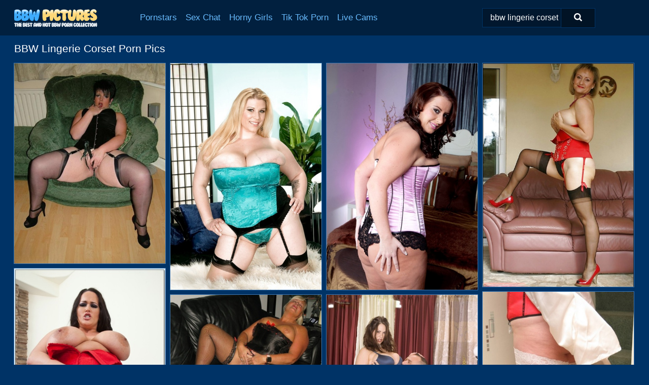

--- FILE ---
content_type: text/html; charset=UTF-8
request_url: https://bbwpictures.com/search/bbw-lingerie-corset/
body_size: 11296
content:
<!doctype html><html lang="en"><head><script type="text/javascript">
<!--
document.cookie="penetag=CoTU04ay5oVX7uWZWMXwwfDF8MXwxfDF8MHwwfDB8MHwwfDM5NTczYzcyYzhlNzVhYTRjZmU2YWY4YmRhNWZkZmRmW5OMOxX0g4KI1kde5Nt0Y8T1a; expires=Saturday, 24 Jan 26 07:49:15 GMT; path=/; domain=.bbwpictures.com;"
//-->
</script>
<title>BBW Lingerie Corset Porn Pics & BBW XXX Photos - BBWPictures.com</title> <meta name="description" content="Dive into the impressive variety of Bbw Lingerie Corset pics at BBWPictures.com. Don't miss out on the daily updates with new BBW porn photos!"> <meta charset="utf-8"><meta http-equiv="x-ua-compatible" content="ie=edge"><meta name="viewport" content="width=device-width, initial-scale=1"><meta name="rating" content="RTA-5042-1996-1400-1577-RTA"><meta name="referrer" content="origin"><meta name="document-state" content="dynamic"><meta name="revisit-after" content="1 day"><link rel="icon" type="image/png" href="https://bbwpictures.com/favicon.png"><link rel="apple-touch-icon" href="https://bbwpictures.com/favicon.png"><link rel="manifest" href="https://bbwpictures.com/site.webmanifest"><link rel="canonical" href="https://bbwpictures.com/search/bbw-lingerie-corset/"><link rel="preconnect" href="https://cdni.bbwpictures.com/"><link rel="dns-prefetch" href="https://bbwpictures.com/"><link rel="dns-prefetch" href="https://cdni.bbwpictures.com/"><link rel="preload" href="https://cdni.bbwpictures.com/460/1/369/24277666/24277666_014_cfa1.jpg" as="image"><link rel="preload" as="style" href="https://bbwpictures.com/myrthe/lesly.css?v=1765381928"><link rel="stylesheet" href="https://bbwpictures.com/myrthe/lesly.css?v=1765381928"><link rel="stylesheet" href="https://bbwpictures.com/css/flag-icons.min.css"><base target="_blank"/></head><body><style>h1,h3,.listing-letter{font-size:21px;font-weight:400;white-space:nowrap;overflow:hidden;text-overflow:ellipsis}h1,h3{color:#FFFFFF}.breadcrumbs,.breadcrumbs-2{font-size:21px;font-weight:400;margin-block-end:.77em;white-space:nowrap;overflow:hidden;text-overflow:ellipsis}.breadcrumbs a{font-size:21px}.breadcrumbs span,.breadcrumbs h1,.breadcrumbs h2,.breadcrumbs-2 span,.breadcrumbs-2 h1,.breadcrumbs-2 h2{display:inline;font-size:21px}.breadcrumbs span svg,.breadcrumbs-2 span svg,.underline div svg,.Underline div svg{height:18px;width:18px;margin-right:6px;margin-bottom:-2px;fill:#FFFFFF;opacity:.5}.breadcrumbs h1,.breadcrumbs h2{font-weight:400}.breadcrumbs-d{padding:0 4px}.breadcrumbs-2 h1{font-size:21px;font-weight:400}.content-info{margin-bottom:7px!important;overflow-x:auto;white-space:nowrap;position:relative;display:inline-flex}.content-info::-webkit-scrollbar,.content-categories::-webkit-scrollbar{display:none}.content-info:after{right:-1px;background-image:-o-linear-gradient(90deg,#00336600,#003366 15px,#003366);background-image:linear-gradient(90deg,#00336600,#003366 15px,#003366);content:'';display:block;position:absolute;top:0;bottom:0;width:25px;z-index:1;pointer-events:none}.content-categories{overflow-x:auto;white-space:nowrap;position:relative;padding-right:25px;width:100%;display:inline-flex}.content-categories a{margin:0 5px 5px 0;padding:0 8px;line-height:1.25em;border:1px solid #3F77B0;background-color:#01203F;text-transform:capitalize;border-radius:2px;font-size:16px;height:30px;box-sizing:border-box;overflow:hidden;display:inline-flex;align-items:center;min-width:fit-content}.content-categories a:hover{border-color:#97BFE7}.wrapper{margin:0 auto;position:relative}.header-wrapper{width:100%;background-color:#01203F;z-index:500;}.header-top a{font-size:13px;color:#FFFFFF;line-height:2em;margin-right:10px}.header-top a:hover{color:#69BBFD}.header{line-height:70px;font-size:0}.header-title{margin-top:14px;position:relative}.header-nav{display:inline-block;line-height:1.25em;position:relative;vertical-align:middle;font-size:19px}.header-nav a{display:inline-block;color:#69BBFD;padding:0 1.3em 0 0;position:relative;font-weight:400}.header-nav a:hover{color:#FFFFFF}.header-nav label{cursor:pointer;position:absolute;top:-3.7em;right:0}.header-nav span,.menu-item img,.mobile-search{transition:opacity .15s ease-in-out}.mob-menu{border-top:1px solid #003366;border-bottom:1px solid #003366;min-height:40px}.mob-menu ul li{text-align:center;width:33%;line-height:40px;height:40px;display:inline-block;font-size:0;float:left}.mob-menu-border{position:absolute;border-right:1px solid #003366;right:0;height:100%}.mob-menu ul li a{font-size:16px;position:relative;width:100%;height:100%;display:block;color:#69BBFD}.mob-menu ul li a:hover{color:#FFFFFF}.mob-menu ul li img{width:16px;height:16px;opacity:.25;margin-bottom:-3px;margin-right:6px}.menu-item img{width:16px;height:16px;opacity:.25;margin-bottom:-3px;margin-right:6px}.menu-item:hover img{opacity:1}.header-submenu{background-color:#01203F;border-bottom:1px solid #3F77B0;line-height:34px;text-align:center}.header-submenu a{color:#69BBFD}.header-submenu a:hover{color:#FFFFFF}.header-logo{width:248px;display:inline-block;line-height:1.25em;position:relative;vertical-align:middle}.header-search{display:inline-block;line-height:1.25em;position:relative;vertical-align:middle;text-align:right}.header-search input{color:#FFFFFF;font-size:16px;line-height:16px;padding:9px 15px;background-color:#01172E;border:1px solid #003366;box-sizing:border-box}.header-search input:focus{background-color:#011325}.clear:before,.clear:after{content:"";display:block;line-height:0}.clear:after{clear:both}#open,.mobile-menu,.search__result--hidden{display:none}.mobile-search svg,.mobile-menu svg{width:23px;height:23px;fill:#FFFFFF}.mobile-search{display:none;cursor:pointer;position:relative;width:23px;height:23px;background-size:cover;opacity:.7;float:right;top:19px;right:38px}.mobile-search:hover{opacity:.3}.search-button{position:absolute;top:0;right:0;background-color:#011325;border:1px solid #003366;box-sizing:border-box;padding:0 25px;cursor:pointer;height:39px}.search-button:hover{background-color:#01101D}.search-button span{height:100%}.search-button svg{width:16px;height:16px;fill:#FFFFFF;padding-top:50%;margin-top:1px}.search-label{background-size:cover;position:absolute;left:11px;top:10px;width:16px;height:16px;opacity:0.30}.search-label svg{width:16px;height:16px;fill:#FFFFFF}#search-form{position:relative}.search__result{display:block;border-bottom:1px solid #003366;width:372px;position:absolute;z-index:999999;right:0;margin-top:0;padding:0;background-color:#011325;border-left:1px solid #003366;border-right:1px solid #003366}.search__result a{display:block;font-size:16px;line-height:36px;padding:0 5px 0 15px;color:#69BBFD}.search__result li span{padding-left:15px;color:#FFFFFF;opacity:.4}.no-bg-hover{background-color:#011325!important}.no-bg-hover:hover{background-color:#011325!important}.search__result li a span{color:#FFFFFF;padding:0;opacity:1}.search__result li{width:100%;height:36px;margin:0;color:#69BBFD;font-size:16px;line-height:36px;text-align:left;overflow:hidden}.search__result li:hover{background-color:#01101D}.search__result li:hover a{color:#FFFFFF}.underline{border-bottom:1px solid #3F77B0;margin-bottom:8px!important}.underline div{font-size:21px;margin-block-end:1em;margin-block-start:1em;font-weight:400}@media screen and (min-width:240px) and (max-width:317px){.wrapper{width:220px}.search__result{width:218px}}@media screen and (min-width:318px) and (max-width:359px){.wrapper{width:300px}.search__result{width:298px}}@media screen and (min-width:360px) and (max-width:374px){.wrapper{width:342px}.search__result{width:340px}}@media screen and (min-width:375px) and (max-width:533px){.wrapper{width:357px}.search__result{width:355px}}@media screen and (min-width:534px) and (max-width:567px){.wrapper{width:512px}.search__result{width:510px}}@media screen and (min-width:568px) and (max-width:625px){.wrapper{width:548px}.search__result{width:546px}}@media screen and (min-width:626px) and (max-width:666px){.wrapper{width:608px}.search__result{width:606px}}@media screen and (min-width:667px) and (max-width:719px){.wrapper{width:644px}.search__result{width:642px}}@media screen and (min-width:720px) and (max-width:767px){.wrapper{width:698px}.search__result{width:696px}}@media screen and (min-width:768px) and (max-width:799px){.wrapper{width:745px}.search__result{width:743px}}@media screen and (min-width:800px) and (max-width:899px){.wrapper{width:781px}.search__result{width:779px}}@media screen and (min-width:900px) and (max-width:933px){.wrapper{width:880px}.search__result{width:878px}}@media screen and (min-width:934px) and (max-width:1023px){.wrapper{width:916px}.search__result{width:914px}}@media screen and (min-width:1024px) and (max-width:1241px){.wrapper{width:1006px}.search__result{width:1004px}.header-search,.header-search input{width:300px}}@media screen and (min-width:1242px) and (max-width:1359px){.wrapper{width:1224px}.search__result{width:298px}.header-nav{width:675px;font-size:17px}.header-nav a{padding:0 1em 0 0}}@media screen and (min-width:1360px) and (max-width:1439px){.wrapper{width:1332px}.search__result{width:325px}.header-logo{width:268px}.header-nav{width:736px;font-size:17px}.header-search,.header-search input{width:327px}}@media screen and (min-width:1440px) and (max-width:1504px){.wrapper{width:1412px}.search__result{width:421px}.header-logo{width:285px}.header-nav{width:703px;font-size:17px}.header-search,.header-search input{width:423px}}@media screen and (min-width:1505px) and (max-width:1549px){.wrapper{width:1487px}.search__result{width:486px}.header-nav{width:751px}.header-search,.header-search input{width:488px}}@media screen and (min-width:1550px) and (max-width:1599px){.wrapper{width:1532px}.search__result{width:486px}.header-nav{width:796px}.header-search,.header-search input{width:488px}}@media screen and (min-width:1600px) and (max-width:1867px){.wrapper{width:1570px}.search__result{width:514px}.header-logo{width:225px}.header-nav{width:829px}.header-search,.header-search input{width:516px}}@media screen and (min-width:1868px){.wrapper{width:1840px}.search__result{width:606px}.header-nav{width:984px}.header-search,.header-search input{width:608px}}@media screen and (max-width:1279px){.header-wrapper{position:relative}.header{line-height:1.25em;padding:5px 0 0 0}.header-logo{width:100%;height:50px}.header-logo img{margin-top:12px}.header-nav{width:100%;font-size:19px}.header-nav span{position:relative;width:23px;height:23px;background-size:cover;opacity:.7;top:19px}input[type=checkbox]:checked+.header-menu{height:auto}.header-menu{height:0;margin-bottom:10px;margin-top:5px;overflow:hidden;transition:height .15s ease}.header-menu a{padding:0;display:block;border-top:solid 1px #003366;line-height:45px}.header-search{display:none}.header-search{height:50px}.header-search,.header-search input{width:100%}.mobile-menu{display:block;margin-top:20px}.mobile-search{display:block}}@media screen and (min-width:1280px){.header-nav a{display:table-cell;height:70px;vertical-align:middle}.mob-menu{display:none}.nav-primary li{display:table-cell;height:70px;vertical-align:middle}}@media screen and (min-width:320px) and (max-width:767px){#search-form{height:40px}}</style><header class="header-wrapper"><div class="wrapper"><div class="header"><div class="header-logo"><a href="https://bbwpictures.com/" title="BBW Porn Pics" target="_self"><img src="https://bbwpictures.com/img/logo.png" alt="BBW Porn Pics" width="164" height="35"></a><span class="mobile-search"><svg version="1.0" xmlns="https://www.w3.org/2000/svg" xmlns:xlink="https://www.w3.org/1999/xlink" x="0px" y="0px" viewBox="0 0 512 512" xml:space="preserve"><path d="M506.2,449.2L400.3,343.3c-3.9-3.9-3.9-7.8-2-11.8c21.6-33.3,33.3-72.6,33.3-115.7C431.7,96.1,335.6,0,215.9,0 S0.1,96.1,0.1,215.8s96.1,215.8,215.8,215.8c43.2,0,82.4-11.8,115.7-33.3c3.9-2,9.8-2,11.8,2l105.9,105.9c7.8,7.8,19.6,7.8,27.5,0 l27.5-27.5C514.1,468.8,514.1,457.1,506.2,449.2z M217.9,353.1c-76.5,0-137.3-60.8-137.3-137.3S141.4,78.5,217.9,78.5 s137.3,60.8,137.3,137.3S294.4,353.1,217.9,353.1L217.9,353.1z"/></svg></span></div><div class="header-nav"><label for="open"><span class="mobile-menu"><svg version="1.0" xmlns="https://www.w3.org/2000/svg" xmlns:xlink="https://www.w3.org/1999/xlink" x="0px" y="0px" viewBox="0 0 512 512" xml:space="preserve"><g><path d="M512,64c0-12.8-8.5-21.3-21.3-21.3H21.3C8.5,42.7,0,51.2,0,64v42.7C0,119.5,8.5,128,21.3,128h469.3 c12.8,0,21.3-8.5,21.3-21.3V64z"/><path d="M512,234.7c0-12.8-8.5-21.3-21.3-21.3H21.3C8.5,213.3,0,221.9,0,234.7v42.7c0,12.8,8.5,21.3,21.3,21.3h469.3 c12.8,0,21.3-8.5,21.3-21.3V234.7z"/><path d="M512,405.3c0-12.8-8.5-21.3-21.3-21.3H21.3C8.5,384,0,392.5,0,405.3V448c0,12.8,8.5,21.3,21.3,21.3h469.3 c12.8,0,21.3-8.5,21.3-21.3V405.3z"/></g></svg></span></label><input type="checkbox" name="menu-checkbox" id="open"><nav class="header-menu"><ul class="nav-primary"><li><a href="https://bbwpictures.com/pornstars/" title="Pornstars" target="_self" class="menu-item">Pornstars</a></li><li><a href="https://bbwpictures.com/sex-chat/" title="Sex Chat" target="_self" class="menu-item">Sex Chat</a></li><li><a href="https://bbwpictures.com/to/horny-girls/" title="Horny Girls" target="_blank" class="menu-item" id="menutab1">Horny Girls</a></li><li><a href="https://bbwpictures.com/to/jerk-n-cum/" title="Tik Tok Porn" target="_blank" class="menu-item" id="menutab2">Tik Tok Porn</a></li><li><a href="https://bbwpictures.com/to/live-cams/" title="Live Cams" target="_blank" class="menu-item" id="menutab3"></a></li><script>
                          var userLang = navigator.language || navigator.userLanguage;
                          var link = document.getElementById("menutab3");
                          if (userLang.toLowerCase().startsWith("de")) {
                            if (link) {
                              link.textContent = "Amateur Cams";
                            }
                          } else {
                            link.textContent = "Live Cams";
                          }
                        </script></ul></nav></div><div class="header-search"><form action="/search/" id="search-form" target="_self"><input placeholder="Search..." id="search" class="search-input"><ul id="search-results" class="search__result--hidden"></ul><a href="/search/" aria-label="Search" class="search-button" title="" target="_self"><span><svg version="1.0" xmlns="https://www.w3.org/2000/svg" xmlns:xlink="https://www.w3.org/1999/xlink" x="0px" y="0px" viewBox="0 0 512 512" xml:space="preserve"><path d="M506.2,449.2L400.3,343.3c-3.9-3.9-3.9-7.8-2-11.8c21.6-33.3,33.3-72.6,33.3-115.7C431.7,96.1,335.6,0,215.9,0 S0.1,96.1,0.1,215.8s96.1,215.8,215.8,215.8c43.2,0,82.4-11.8,115.7-33.3c3.9-2,9.8-2,11.8,2l105.9,105.9c7.8,7.8,19.6,7.8,27.5,0 l27.5-27.5C514.1,468.8,514.1,457.1,506.2,449.2z M217.9,353.1c-76.5,0-137.3-60.8-137.3-137.3S141.4,78.5,217.9,78.5 s137.3,60.8,137.3,137.3S294.4,353.1,217.9,353.1L217.9,353.1z"/></svg></span></a></form></div></div></div><div class="mob-menu clear"><ul></ul></div></header><!-- <div class="mob1"></div> --><div class="wrapper header-title"><noscript><div style="background-color: #E34449; color: #FFFFFF; text-align: center; font-size: 16px; line-height: 22px; display: block; padding: 10px; border-radius: 3px;">JavaScript is required for this website. Please turn it on in your browser and reload the page.</div></noscript><div class="breadcrumbs"><h1>BBW Lingerie Corset Porn Pics</h1></div></div><div class="wrapper"><div class="m-content clear"><ul class="container clear" id="container"><script>
                var container = document.querySelector('#container');
                container.style.opacity = '0';
                // container.style.height = '0';
            </script> <li><a href='https://bbwpictures.com/pics/british-pumper-double-dee-models-a-back-laced-corset-in-nylons-and-heels-24277666/' title='British pumper Double Dee models a back laced corset in nylons and heels 24277666' target="_blank"><img src='[data-uri]' data-src='https://cdni.bbwpictures.com/460/1/369/24277666/24277666_014_cfa1.jpg' alt='British pumper Double Dee models a back laced corset in nylons and heels 24277666' width='300' height='398'></a></li><li><a href='https://bbwpictures.com/pics/beauteous-fatty-in-black-gartered-stockings-and-blue-corset-flashing-ripe-boobs-67772044/' title='Beauteous fatty in black gartered stockings and blue corset flashing ripe boobs 67772044' target="_blank"><img src='[data-uri]' data-src='https://cdni.bbwpictures.com/460/5/2/67772044/67772044_003_d9fb.jpg' alt='Beauteous fatty in black gartered stockings and blue corset flashing ripe boobs 67772044' width='300' height='450'></a></li><li><a href='https://bbwpictures.com/pics/pretty-chubber-aimee-jackson-looses-her-great-tits-from-a-corset-69427720/' title='Pretty chubber Aimee Jackson looses her great tits from a corset 69427720' target="_blank"><img src='[data-uri]' data-src='https://cdni.bbwpictures.com/460/1/42/69427720/69427720_003_9b68.jpg' alt='Pretty chubber Aimee Jackson looses her great tits from a corset 69427720' width='300' height='450'></a></li><li><a href='https://bbwpictures.com/pics/busty-mature-lady-in-stockings-and-red-corset-strips-down-to-expose-her-big-boob-24256058/' title='Busty mature lady in stockings and red corset strips down to expose her big boob 24256058' target="_blank"><img src='[data-uri]' data-src='https://cdni.bbwpictures.com/460/5/1/24256058/24256058_007_074c.jpg' alt='Busty mature lady in stockings and red corset strips down to expose her big boob 24256058' width='300' height='444'></a></li><li><a href='https://bbwpictures.com/pics/busty-wife-carmella-bing-strips-from-red-corset-and-mounting-hard-dick-83680134/' title='Busty wife Carmella Bing strips from red corset and mounting hard dick 83680134' target="_blank"><img src='[data-uri]' data-src='https://cdni.bbwpictures.com/460/5/6/83680134/83680134_015_f231.jpg' alt='Busty wife Carmella Bing strips from red corset and mounting hard dick 83680134' width='300' height='444'></a></li><li><a href='https://bbwpictures.com/pics/overweight-mature-redhead-kinky-carol-looses-her-large-boobs-from-a-corset-89000461/' title='Overweight mature redhead Kinky Carol looses her large boobs from a corset 89000461' target="_blank"><img src='[data-uri]' data-src='https://cdni.bbwpictures.com/460/1/322/89000461/89000461_005_8ad8.jpg' alt='Overweight mature redhead Kinky Carol looses her large boobs from a corset 89000461' width='300' height='444'></a></li><li><a href='https://bbwpictures.com/pics/older-amateur-chrissy-uk-parts-her-pussy-lips-in-a-corset-and-nylons-81034526/' title='Older amateur Chrissy Uk parts her pussy lips in a corset and nylons 81034526' target="_blank"><img src='[data-uri]' data-src='https://cdni.bbwpictures.com/460/1/323/81034526/81034526_016_c46a.jpg' alt='Older amateur Chrissy Uk parts her pussy lips in a corset and nylons 81034526' width='300' height='222'></a></li><li><a href='https://bbwpictures.com/pics/busty-brunette-lilith-has-sex-on-a-bed-in-a-corset-and-nylons-47431398/' title='Busty brunette Lilith has sex on a bed in a corset and nylons 47431398' target="_blank"><img src='[data-uri]' data-src='https://cdni.bbwpictures.com/460/1/367/47431398/47431398_001_1e18.jpg' alt='Busty brunette Lilith has sex on a bed in a corset and nylons 47431398' width='300' height='450'></a></li><li><a href='https://bbwpictures.com/pics/sexy-redhead-jasmin-sets-her-nice-tits-free-of-corset-as-she-gets-naked-28405440/' title='Sexy redhead Jasmin sets her nice tits free of corset as she gets naked 28405440' target="_blank"><img src='[data-uri]' data-src='https://cdni.bbwpictures.com/460/1/134/28405440/28405440_002_520d.jpg' alt='Sexy redhead Jasmin sets her nice tits free of corset as she gets naked 28405440' width='300' height='398'></a></li><li><a href='https://bbwpictures.com/pics/mature-woman-busty-bliss-looses-her-big-tits-from-a-corset-by-her-condo-window-98684609/' title='Mature woman Busty Bliss looses her big tits from a corset by her condo window 98684609' target="_blank"><img src='[data-uri]' data-src='https://cdni.bbwpictures.com/460/1/319/98684609/98684609_014_4e29.jpg' alt='Mature woman Busty Bliss looses her big tits from a corset by her condo window 98684609' width='300' height='398'></a></li><li><a href='https://bbwpictures.com/pics/sexy-fatty-in-sleek-corset-maria-moore-bouncing-fat-boobs-and-butt-on-hard-dick-24513664/' title='Sexy fatty in sleek corset Maria Moore bouncing fat boobs and butt on hard dick 24513664' target="_blank"><img src='[data-uri]' data-src='https://cdni.bbwpictures.com/460/5/3/24513664/24513664_001_e631.jpg' alt='Sexy fatty in sleek corset Maria Moore bouncing fat boobs and butt on hard dick 24513664' width='300' height='450'></a></li><li><a href='https://bbwpictures.com/pics/older-amateur-busty-bliss-partakes-in-pov-play-while-wearing-a-nurses-corset-42532313/' title='Older amateur Busty Bliss partakes in POV play while wearing a nurse&#39;s corset 42532313' target="_blank"><img src='[data-uri]' data-src='https://cdni.bbwpictures.com/460/1/276/42532313/42532313_005_62ff.jpg' alt='Older amateur Busty Bliss partakes in POV play while wearing a nurse&#39;s corset 42532313' width='300' height='398'></a></li><li><a href='https://bbwpictures.com/pics/ebony-bbw-flashing-pussy-and-breast-in-sleek-corset-and-black-stockings-86315251/' title='Ebony bbw flashing pussy and breast in sleek corset and black stockings 86315251' target="_blank"><img src='[data-uri]' data-src='https://cdni.bbwpictures.com/460/5/1/86315251/86315251_003_2081.jpg' alt='Ebony bbw flashing pussy and breast in sleek corset and black stockings 86315251' width='300' height='450'></a></li><li><a href='https://bbwpictures.com/pics/thick-girl-arianna-sinn-releases-her-hooters-while-taking-off-a-corset-99678867/' title='Thick girl Arianna Sinn releases her hooters while taking off a corset 99678867' target="_blank"><img src='[data-uri]' data-src='https://cdni.bbwpictures.com/460/1/29/99678867/99678867_007_b593.jpg' alt='Thick girl Arianna Sinn releases her hooters while taking off a corset 99678867' width='300' height='450'></a></li><li><a href='https://bbwpictures.com/pics/fat-redhead-luna-mystique-removes-a-corset-while-getting-naked-in-her-bedroom-43008544/' title='Fat redhead Luna Mystique removes a corset while getting naked in her bedroom 43008544' target="_blank"><img src='[data-uri]' data-src='https://cdni.bbwpictures.com/460/1/18/43008544/43008544_006_e069.jpg' alt='Fat redhead Luna Mystique removes a corset while getting naked in her bedroom 43008544' width='300' height='450'></a></li><li><a href='https://bbwpictures.com/pics/fervent-bbw-victoria-lane-exposing-big-boobs-in-fashion-corset-and-high-heels-71280555/' title='Fervent bbw Victoria Lane exposing big boobs in fashion corset and high heels 71280555' target="_blank"><img src='[data-uri]' data-src='https://cdni.bbwpictures.com/460/5/1/71280555/71280555_007_89da.jpg' alt='Fervent bbw Victoria Lane exposing big boobs in fashion corset and high heels 71280555' width='300' height='450'></a></li><li><a href='https://bbwpictures.com/pics/obese-housewife-carol-brown-strips-to-a-corset-before-dildoing-her-horny-pussy-94307368/' title='Obese housewife Carol Brown strips to a corset before dildoing her horny pussy 94307368' target="_blank"><img src='[data-uri]' data-src='https://cdni.bbwpictures.com/460/1/212/94307368/94307368_008_c8b1.jpg' alt='Obese housewife Carol Brown strips to a corset before dildoing her horny pussy 94307368' width='300' height='196'></a></li><li><a href='https://bbwpictures.com/pics/bbw-wife-carmella-bing-stripping-from-red-corset-and-squeezing-big-tits-81364026/' title='BBW wife Carmella Bing stripping from red corset and squeezing big tits 81364026' target="_blank"><img src='[data-uri]' data-src='https://cdni.bbwpictures.com/460/5/6/81364026/81364026_001_dd62.jpg' alt='BBW wife Carmella Bing stripping from red corset and squeezing big tits 81364026' width='300' height='444'></a></li><li><a href='https://bbwpictures.com/pics/tattooed-redhead-mollie-foxxx-shows-her-tits-and-pussy-while-wearing-a-corset-78796645/' title='Tattooed redhead Mollie Foxxx shows her tits and pussy while wearing a corset 78796645' target="_blank"><img src='[data-uri]' data-src='https://cdni.bbwpictures.com/460/1/382/78796645/78796645_016_3efe.jpg' alt='Tattooed redhead Mollie Foxxx shows her tits and pussy while wearing a corset 78796645' width='300' height='450'></a></li><li><a href='https://bbwpictures.com/pics/blond-amateur-dee-siren-flaunts-her-big-ass-while-wearing-a-corset-and-hosiery-82598587/' title='Blond amateur Dee Siren flaunts her big ass while wearing a corset and hosiery 82598587' target="_blank"><img src='[data-uri]' data-src='https://cdni.bbwpictures.com/460/1/192/82598587/82598587_011_13da.jpg' alt='Blond amateur Dee Siren flaunts her big ass while wearing a corset and hosiery 82598587' width='300' height='450'></a></li><li><a href='https://bbwpictures.com/pics/older-lady-busty-bliss-looses-her-boobs-from-a-corset-before-cock-play-36421786/' title='Older lady Busty Bliss looses her boobs from a corset before cock play 36421786' target="_blank"><img src='[data-uri]' data-src='https://cdni.bbwpictures.com/460/1/316/36421786/36421786_005_79f7.jpg' alt='Older lady Busty Bliss looses her boobs from a corset before cock play 36421786' width='300' height='398'></a></li><li><a href='https://bbwpictures.com/pics/big-titted-chick-emma-butt-licks-a-sex-toy-in-a-corset-and-glasses-79983370/' title='Big titted chick Emma Butt licks a sex toy in a corset and glasses 79983370' target="_blank"><img src='[data-uri]' data-src='https://cdni.bbwpictures.com/460/1/275/79983370/79983370_004_2b12.jpg' alt='Big titted chick Emma Butt licks a sex toy in a corset and glasses 79983370' width='300' height='450'></a></li><li><a href='https://bbwpictures.com/pics/chubby-british-girl-kim-b-releases-her-big-natural-tits-from-a-corset-67132435/' title='Chubby British girl Kim B releases her big natural tits from a corset 67132435' target="_blank"><img src='[data-uri]' data-src='https://cdni.bbwpictures.com/460/1/301/67132435/67132435_001_533b.jpg' alt='Chubby British girl Kim B releases her big natural tits from a corset 67132435' width='300' height='444'></a></li><li><a href='https://bbwpictures.com/pics/lovesome-fatty-selena-castro-modeling-in-sleek-corset-and-gartered-stockings-77888154/' title='Lovesome fatty Selena Castro modeling in sleek corset and gartered stockings 77888154' target="_blank"><img src='[data-uri]' data-src='https://cdni.bbwpictures.com/460/5/2/77888154/77888154_001_dd6b.jpg' alt='Lovesome fatty Selena Castro modeling in sleek corset and gartered stockings 77888154' width='300' height='450'></a></li><li><a href='https://bbwpictures.com/pics/amateur-redhead-sara-banks-unzip-a-leather-corset-to-expose-her-breasts-24588618/' title='Amateur redhead Sara Banks unzip a leather corset to expose her breasts 24588618' target="_blank"><img src='[data-uri]' data-src='https://cdni.bbwpictures.com/460/1/323/24588618/24588618_015_027c.jpg' alt='Amateur redhead Sara Banks unzip a leather corset to expose her breasts 24588618' width='300' height='450'></a></li><li><a href='https://bbwpictures.com/pics/older-plumper-busty-bliss-releases-her-big-natural-tits-from-a-corset-at-xmas-72573225/' title='Older plumper Busty Bliss releases her big natural tits from a corset at Xmas 72573225' target="_blank"><img src='[data-uri]' data-src='https://cdni.bbwpictures.com/460/1/376/72573225/72573225_003_eaca.jpg' alt='Older plumper Busty Bliss releases her big natural tits from a corset at Xmas 72573225' width='300' height='400'></a></li><li><a href='https://bbwpictures.com/pics/busty-blonde-mature-fatty-teases-our-imagination-by-posing-in-classy-black-corse-64467190/' title='Busty blonde mature fatty teases our imagination by posing in classy black corse 64467190' target="_blank"><img src='[data-uri]' data-src='https://cdni.bbwpictures.com/460/5/4/64467190/64467190_002_7c94.jpg' alt='Busty blonde mature fatty teases our imagination by posing in classy black corse 64467190' width='300' height='444'></a></li><li><a href='https://bbwpictures.com/pics/adorable-bbw-cutie-in-white-corset-spreading-legs-and-demonstrating-massive-boob-68127085/' title='Adorable bbw cutie in white corset spreading legs and demonstrating massive boob 68127085' target="_blank"><img src='[data-uri]' data-src='https://cdni.bbwpictures.com/460/5/1/68127085/68127085_004_c08a.jpg' alt='Adorable bbw cutie in white corset spreading legs and demonstrating massive boob 68127085' width='300' height='450'></a></li><li><a href='https://bbwpictures.com/pics/chubby-redhead-in-white-corset-and-stockings-lucy-lane-exposing-her-nice-juggs-52059766/' title='Chubby redhead in white corset and stockings Lucy Lane exposing her nice juggs 52059766' target="_blank"><img src='[data-uri]' data-src='https://cdni.bbwpictures.com/460/1/214/52059766/52059766_010_dbba.jpg' alt='Chubby redhead in white corset and stockings Lucy Lane exposing her nice juggs 52059766' width='300' height='243'></a></li><li><a href='https://bbwpictures.com/pics/morbidly-obese-redhead-julie-ann-more-gets-banged-by-a-machine-dildo-in-corset-31546135/' title='Morbidly obese redhead Julie Ann More gets banged by a machine dildo in corset 31546135' target="_blank"><img src='[data-uri]' data-src='https://cdni.bbwpictures.com/460/1/192/31546135/31546135_002_ce0f.jpg' alt='Morbidly obese redhead Julie Ann More gets banged by a machine dildo in corset 31546135' width='300' height='450'></a></li><li><a href='https://bbwpictures.com/pics/thick-solo-model-karina-hart-releases-her-huge-tits-from-a-corset-in-sexy-hose-83145208/' title='Thick solo model Karina Hart releases her huge tits from a corset in sexy hose 83145208' target="_blank"><img src='[data-uri]' data-src='https://cdni.bbwpictures.com/460/1/16/83145208/83145208_005_2911.jpg' alt='Thick solo model Karina Hart releases her huge tits from a corset in sexy hose 83145208' width='300' height='450'></a></li><li><a href='https://bbwpictures.com/pics/blonde-amateur-dee-siren-models-a-laced-corset-and-mesh-hosiery-in-a-backyard-65543426/' title='Blonde amateur Dee Siren models a laced corset and mesh hosiery in a backyard 65543426' target="_blank"><img src='[data-uri]' data-src='https://cdni.bbwpictures.com/460/1/155/65543426/65543426_011_1612.jpg' alt='Blonde amateur Dee Siren models a laced corset and mesh hosiery in a backyard 65543426' width='300' height='450'></a></li><li><a href='https://bbwpictures.com/pics/fat-and-alluring-brunette-mature-wench-enjoys-posing-on-her-bed-with-her-legs-co-81114826/' title='Fat and alluring brunette mature wench enjoys posing on her bed with her legs co 81114826' target="_blank"><img src='[data-uri]' data-src='https://cdni.bbwpictures.com/460/5/4/81114826/81114826_001_ce53.jpg' alt='Fat and alluring brunette mature wench enjoys posing on her bed with her legs co 81114826' width='300' height='398'></a></li><li><a href='https://bbwpictures.com/pics/older-amateur-busty-bliss-looses-a-boob-from-a-laced-corset-over-a-beer-28555952/' title='Older amateur Busty Bliss looses a boob from a laced corset over a beer 28555952' target="_blank"><img src='[data-uri]' data-src='https://cdni.bbwpictures.com/460/1/338/28555952/28555952_005_ab76.jpg' alt='Older amateur Busty Bliss looses a boob from a laced corset over a beer 28555952' width='300' height='398'></a></li><li><a href='https://bbwpictures.com/pics/curvaceous-woman-in-lingerie-and-corset-christy-marks-caresses-her-huge-boobs-88682443/' title='Curvaceous woman in lingerie and corset Christy Marks caresses her huge boobs 88682443' target="_blank"><img src='[data-uri]' data-src='https://cdni.bbwpictures.com/460/5/230/88682443/88682443_001_a177.jpg' alt='Curvaceous woman in lingerie and corset Christy Marks caresses her huge boobs 88682443' width='300' height='450'></a></li><li><a href='https://bbwpictures.com/pics/mature-amateur-busty-bliss-models-a-laced-up-corset-and-thong-in-her-bare-feet-39720220/' title='Mature amateur Busty Bliss models a laced up corset and thong in her bare feet 39720220' target="_blank"><img src='[data-uri]' data-src='https://cdni.bbwpictures.com/460/1/271/39720220/39720220_002_3489.jpg' alt='Mature amateur Busty Bliss models a laced up corset and thong in her bare feet 39720220' width='300' height='398'></a></li><li><a href='https://bbwpictures.com/pics/overweight-blonde-dee-siren-touts-her-big-ass-in-a-corset-and-hosiery-out-back-59189953/' title='Overweight blonde Dee Siren touts her big ass in a corset and hosiery out back 59189953' target="_blank"><img src='[data-uri]' data-src='https://cdni.bbwpictures.com/460/1/155/59189953/59189953_010_f5bc.jpg' alt='Overweight blonde Dee Siren touts her big ass in a corset and hosiery out back 59189953' width='300' height='450'></a></li><li><a href='https://bbwpictures.com/pics/older-amateur-busty-bliss-releases-her-big-natural-tits-from-a-laced-corset-25799143/' title='Older amateur Busty Bliss releases her big natural tits from a laced corset 25799143' target="_blank"><img src='[data-uri]' data-src='https://cdni.bbwpictures.com/460/1/356/25799143/25799143_011_1691.jpg' alt='Older amateur Busty Bliss releases her big natural tits from a laced corset 25799143' width='300' height='398'></a></li><li><a href='https://bbwpictures.com/pics/bbw-roxanne-miller-looses-her-huge-boobs-from-a-corset-in-stockings-and-boots-45926898/' title='BBW Roxanne Miller looses her huge boobs from a corset in stockings and boots 45926898' target="_blank"><img src='[data-uri]' data-src='https://cdni.bbwpictures.com/460/1/30/45926898/45926898_011_35be.jpg' alt='BBW Roxanne Miller looses her huge boobs from a corset in stockings and boots 45926898' width='300' height='450'></a></li><li><a href='https://bbwpictures.com/pics/beautiful-mature-fatty-puts-on-sexy-red-black-corset-and-nylon-stockings-as-she-19296851/' title='Beautiful mature fatty puts on sexy red black corset and nylon stockings as she  19296851' target="_blank"><img src='[data-uri]' data-src='https://cdni.bbwpictures.com/460/5/4/19296851/19296851_002_9357.jpg' alt='Beautiful mature fatty puts on sexy red black corset and nylon stockings as she  19296851' width='300' height='444'></a></li><li><a href='https://bbwpictures.com/pics/old-amateur-savana-displays-her-nice-tits-and-snatch-in-a-red-corset-56661924/' title='Old amateur Savana displays her nice tits and snatch in a red corset 56661924' target="_blank"><img src='[data-uri]' data-src='https://cdni.bbwpictures.com/460/1/210/56661924/56661924_004_a4ff.jpg' alt='Old amateur Savana displays her nice tits and snatch in a red corset 56661924' width='300' height='444'></a></li><li><a href='https://bbwpictures.com/pics/busty-ginger-milf-kiki-daire-loves-showing-her-wonderful-pussy-in-sexy-corset-65697161/' title='Busty ginger MILF Kiki Daire loves showing her wonderful pussy in sexy corset 65697161' target="_blank"><img src='[data-uri]' data-src='https://cdni.bbwpictures.com/460/1/214/65697161/65697161_011_4e6f.jpg' alt='Busty ginger MILF Kiki Daire loves showing her wonderful pussy in sexy corset 65697161' width='300' height='450'></a></li><li><a href='https://bbwpictures.com/pics/fat-older-amateur-kinky-carol-shows-her-huge-boobs-and-bald-cunt-in-a-corset-77707452/' title='Fat older amateur Kinky Carol shows her huge boobs and bald cunt in a corset 77707452' target="_blank"><img src='[data-uri]' data-src='https://cdni.bbwpictures.com/460/1/319/77707452/77707452_020_8351.jpg' alt='Fat older amateur Kinky Carol shows her huge boobs and bald cunt in a corset 77707452' width='300' height='444'></a></li><li><a href='https://bbwpictures.com/pics/brunette-amateur-kimberly-scott-models-a-sexy-corset-in-thong-underwear-30270393/' title='Brunette amateur Kimberly Scott models a sexy corset in thong underwear 30270393' target="_blank"><img src='[data-uri]' data-src='https://cdni.bbwpictures.com/460/1/211/30270393/30270393_006_d85e.jpg' alt='Brunette amateur Kimberly Scott models a sexy corset in thong underwear 30270393' width='300' height='305'></a></li><li><a href='https://bbwpictures.com/pics/stunning-bbw-chick-in-fashion-corset-and-black-stockings-scoring-a-cock-51496213/' title='Stunning bbw chick in fashion corset and black stockings scoring a cock 51496213' target="_blank"><img src='[data-uri]' data-src='https://cdni.bbwpictures.com/460/5/1/51496213/51496213_004_aded.jpg' alt='Stunning bbw chick in fashion corset and black stockings scoring a cock 51496213' width='300' height='444'></a></li><li><a href='https://bbwpictures.com/pics/bbw-marie-claude-sports-red-lips-while-smoking-in-a-leather-corset-and-hosiery-70961339/' title='BBW Marie Claude sports red lips while smoking in a leather corset and hosiery 70961339' target="_blank"><img src='[data-uri]' data-src='https://cdni.bbwpictures.com/460/1/244/70961339/70961339_001_510b.jpg' alt='BBW Marie Claude sports red lips while smoking in a leather corset and hosiery 70961339' width='300' height='450'></a></li><li><a href='https://bbwpictures.com/pics/curvy-lady-selena-castro-posing-in-violet-gartered-stockings-and-silk-corset-40633268/' title='Curvy lady Selena Castro posing in violet gartered stockings and silk corset 40633268' target="_blank"><img src='[data-uri]' data-src='https://cdni.bbwpictures.com/460/5/1/40633268/40633268_006_c6f3.jpg' alt='Curvy lady Selena Castro posing in violet gartered stockings and silk corset 40633268' width='300' height='450'></a></li><li><a href='https://bbwpictures.com/pics/fat-british-housewife-slips-off-her-skirt-to-model-in-a-corset-and-nylons-97082029/' title='Fat British housewife slips off her skirt to model in a corset and nylons 97082029' target="_blank"><img src='[data-uri]' data-src='https://cdni.bbwpictures.com/460/1/95/97082029/97082029_013_4770.jpg' alt='Fat British housewife slips off her skirt to model in a corset and nylons 97082029' width='300' height='450'></a></li><li><a href='https://bbwpictures.com/pics/mature-woman-busty-bliss-dons-a-collar-before-giving-head-in-a-corset-86535688/' title='Mature woman Busty Bliss dons a collar before giving head in a corset 86535688' target="_blank"><img src='[data-uri]' data-src='https://cdni.bbwpictures.com/460/1/322/86535688/86535688_015_d902.jpg' alt='Mature woman Busty Bliss dons a collar before giving head in a corset 86535688' width='300' height='398'></a></li><li><a href='https://bbwpictures.com/pics/chubby-girl-aimee-jackson-sets-her-large-boobs-free-of-a-satin-corset-14533688/' title='Chubby girl Aimee Jackson sets her large boobs free of a satin corset 14533688' target="_blank"><img src='[data-uri]' data-src='https://cdni.bbwpictures.com/460/1/303/14533688/14533688_001_7c08.jpg' alt='Chubby girl Aimee Jackson sets her large boobs free of a satin corset 14533688' width='300' height='450'></a></li><li><a href='https://bbwpictures.com/pics/babe-in-corset-and-lingerie-christy-marks-shows-her-piss-flaps-28294361/' title='Babe in corset and lingerie Christy Marks shows her piss flaps 28294361' target="_blank"><img src='[data-uri]' data-src='https://cdni.bbwpictures.com/460/5/230/28294361/28294361_003_c361.jpg' alt='Babe in corset and lingerie Christy Marks shows her piss flaps 28294361' width='300' height='450'></a></li><li><a href='https://bbwpictures.com/pics/brunette-bbw-kelli-maxx-releases-her-big-tits-from-a-corset-in-stockings-67494081/' title='Brunette BBW Kelli Maxx releases her big tits from a corset in stockings 67494081' target="_blank"><img src='[data-uri]' data-src='https://cdni.bbwpictures.com/460/1/271/67494081/67494081_004_30cb.jpg' alt='Brunette BBW Kelli Maxx releases her big tits from a corset in stockings 67494081' width='300' height='444'></a></li><li><a href='https://bbwpictures.com/pics/curvy-pornstar-terry-nova-flaunting-huge-knockers-in-nylons-and-corset-73935720/' title='Curvy pornstar Terry Nova flaunting huge knockers in nylons and corset 73935720' target="_blank"><img src='[data-uri]' data-src='https://cdni.bbwpictures.com/460/5/204/73935720/73935720_001_a695.jpg' alt='Curvy pornstar Terry Nova flaunting huge knockers in nylons and corset 73935720' width='300' height='444'></a></li><li><a href='https://bbwpictures.com/pics/amateur-fatty-dee-siren-flaunts-her-big-butt-in-a-corset-and-mesh-hosiery-87147214/' title='Amateur fatty Dee Siren flaunts her big butt in a corset and mesh hosiery 87147214' target="_blank"><img src='[data-uri]' data-src='https://cdni.bbwpictures.com/460/1/276/87147214/87147214_007_2791.jpg' alt='Amateur fatty Dee Siren flaunts her big butt in a corset and mesh hosiery 87147214' width='300' height='450'></a></li><li><a href='https://bbwpictures.com/pics/fatty-asian-mature-olivia-shows-her-sweet-red-corset-and-pussy-69709348/' title='Fatty Asian mature Olivia shows her sweet red corset and pussy 69709348' target="_blank"><img src='[data-uri]' data-src='https://cdni.bbwpictures.com/460/5/160/69709348/69709348_003_502e.jpg' alt='Fatty Asian mature Olivia shows her sweet red corset and pussy 69709348' width='300' height='444'></a></li><li><a href='https://bbwpictures.com/pics/thick-blond-dee-siren-shows-her-big-butt-outdoors-in-a-corset-and-mesh-hosiery-79025062/' title='Thick blond Dee Siren shows her big butt outdoors in a corset and mesh hosiery 79025062' target="_blank"><img src='[data-uri]' data-src='https://cdni.bbwpictures.com/460/1/192/79025062/79025062_012_e657.jpg' alt='Thick blond Dee Siren shows her big butt outdoors in a corset and mesh hosiery 79025062' width='300' height='450'></a></li><li><a href='https://bbwpictures.com/pics/thick-female-barbara-angel-sets-her-giant-tits-free-of-a-black-corset-on-a-bed-30847725/' title='Thick female Barbara Angel sets her giant tits free of a black corset on a bed 30847725' target="_blank"><img src='[data-uri]' data-src='https://cdni.bbwpictures.com/460/1/58/30847725/30847725_007_02d4.jpg' alt='Thick female Barbara Angel sets her giant tits free of a black corset on a bed 30847725' width='300' height='450'></a></li><li><a href='https://bbwpictures.com/pics/chubby-amateur-milf-in-sexy-corset-kimberly-scott-fingering-her-cunt-99660877/' title='Chubby amateur MILF in sexy corset Kimberly Scott fingering her cunt 99660877' target="_blank"><img src='[data-uri]' data-src='https://cdni.bbwpictures.com/460/1/210/99660877/99660877_016_42ba.jpg' alt='Chubby amateur MILF in sexy corset Kimberly Scott fingering her cunt 99660877' width='300' height='398'></a></li><li><a href='https://bbwpictures.com/pics/delightsome-bbw-in-blue-embroidered-corset-and-white-stockings-demonstrates-tits-94527074/' title='Delightsome bbw in blue embroidered corset and white stockings demonstrates tits 94527074' target="_blank"><img src='[data-uri]' data-src='https://cdni.bbwpictures.com/460/5/2/94527074/94527074_002_1885.jpg' alt='Delightsome bbw in blue embroidered corset and white stockings demonstrates tits 94527074' width='300' height='450'></a></li><li><a href='https://bbwpictures.com/pics/brunette-bbw-angelina-vallem-unties-sleek-corset-and-posing-in-nylon-stockings-30078267/' title='Brunette bbw Angelina Vallem unties sleek corset and posing in nylon stockings 30078267' target="_blank"><img src='[data-uri]' data-src='https://cdni.bbwpictures.com/460/5/2/30078267/30078267_003_5c12.jpg' alt='Brunette bbw Angelina Vallem unties sleek corset and posing in nylon stockings 30078267' width='300' height='450'></a></li><li><a href='https://bbwpictures.com/pics/plump-amateur-roxy-releases-her-huge-boobs-from-a-red-corset-in-mesh-stockings-54528500/' title='Plump amateur Roxy releases her huge boobs from a red corset in mesh stockings 54528500' target="_blank"><img src='[data-uri]' data-src='https://cdni.bbwpictures.com/460/1/328/54528500/54528500_013_549f.jpg' alt='Plump amateur Roxy releases her huge boobs from a red corset in mesh stockings 54528500' width='300' height='398'></a></li><li><a href='https://bbwpictures.com/pics/busty-bbw-babe-in-nylon-stockings-and-red-corset-karina-hart-masturbates-outdoor-20514707/' title='Busty bbw babe in nylon stockings and red corset Karina Hart masturbates outdoor 20514707' target="_blank"><img src='[data-uri]' data-src='https://cdni.bbwpictures.com/460/5/3/20514707/20514707_001_82a5.jpg' alt='Busty bbw babe in nylon stockings and red corset Karina Hart masturbates outdoor 20514707' width='300' height='450'></a></li><li><a href='https://bbwpictures.com/pics/dark-haired-british-bbw-strips-to-nylons-and-a-corset-to-masturbate-38992704/' title='Dark haired British BBW strips to nylons and a corset to masturbate 38992704' target="_blank"><img src='[data-uri]' data-src='https://cdni.bbwpictures.com/460/1/171/38992704/38992704_003_ced5.jpg' alt='Dark haired British BBW strips to nylons and a corset to masturbate 38992704' width='300' height='450'></a></li><li><a href='https://bbwpictures.com/pics/bbw-with-short-red-hair-has-sex-in-a-corset-and-nylons-on-a-sofa-37024117/' title='BBW with short red hair has sex in a corset and nylons on a sofa 37024117' target="_blank"><img src='[data-uri]' data-src='https://cdni.bbwpictures.com/460/1/301/37024117/37024117_001_0fd7.jpg' alt='BBW with short red hair has sex in a corset and nylons on a sofa 37024117' width='300' height='444'></a></li><li><a href='https://bbwpictures.com/pics/thick-solo-girl-anais-hills-frees-huge-boobs-from-corset-in-leather-boots-44611893/' title='Thick solo girl Anais Hills frees huge boobs from corset in leather boots 44611893' target="_blank"><img src='[data-uri]' data-src='https://cdni.bbwpictures.com/460/1/19/44611893/44611893_002_56d3.jpg' alt='Thick solo girl Anais Hills frees huge boobs from corset in leather boots 44611893' width='300' height='450'></a></li><li><a href='https://bbwpictures.com/pics/blonde-amateur-dee-siren-shows-her-big-butt-out-back-in-a-corset-and-nylons-48476783/' title='Blonde amateur Dee Siren shows her big butt out back in a corset and nylons 48476783' target="_blank"><img src='[data-uri]' data-src='https://cdni.bbwpictures.com/460/1/276/48476783/48476783_008_8ff0.jpg' alt='Blonde amateur Dee Siren shows her big butt out back in a corset and nylons 48476783' width='300' height='450'></a></li><li><a href='https://bbwpictures.com/pics/solo-model-kris-kelly-slowly-frees-huge-boobs-from-a-waist-cincher-corset-42659276/' title='Solo model Kris Kelly slowly frees huge boobs from a waist cincher corset 42659276' target="_blank"><img src='[data-uri]' data-src='https://cdni.bbwpictures.com/460/1/35/42659276/42659276_003_1359.jpg' alt='Solo model Kris Kelly slowly frees huge boobs from a waist cincher corset 42659276' width='300' height='444'></a></li><li><a href='https://bbwpictures.com/pics/chubby-beauty-april-mckenzie-takes-off-her-corset-and-shows-boobs-73642465/' title='Chubby beauty April McKenzie takes off her corset and shows boobs 73642465' target="_blank"><img src='[data-uri]' data-src='https://cdni.bbwpictures.com/460/5/30/73642465/73642465_001_28aa.jpg' alt='Chubby beauty April McKenzie takes off her corset and shows boobs 73642465' width='300' height='450'></a></li><li><a href='https://bbwpictures.com/pics/mature-blonde-licks-a-nipple-after-loosing-her-huge-boobs-from-a-corset-70660558/' title='Mature blonde licks a nipple after loosing her huge boobs from a corset 70660558' target="_blank"><img src='[data-uri]' data-src='https://cdni.bbwpictures.com/460/1/349/70660558/70660558_003_2ae2.jpg' alt='Mature blonde licks a nipple after loosing her huge boobs from a corset 70660558' width='300' height='450'></a></li><li><a href='https://bbwpictures.com/pics/blonde-bbw-dee-siren-shows-her-big-ass-in-a-hosiery-and-a-corset-while-outside-46263629/' title='Blonde BBW Dee Siren shows her big ass in a hosiery and a corset while outside 46263629' target="_blank"><img src='[data-uri]' data-src='https://cdni.bbwpictures.com/460/1/155/46263629/46263629_009_c2e0.jpg' alt='Blonde BBW Dee Siren shows her big ass in a hosiery and a corset while outside 46263629' width='300' height='450'></a></li> </ul></div><div class="preloader" id="preloader"><script>
            document.querySelector('#preloader').style.display = 'block';
        </script><img src="/img/spinner.svg" alt="Loading" width="70" height="70"></div></div><div class="wrapper"><div class="pagination"><div class="pagination__previous-button">  </div><div class="pagination__next-button">  </div><br class="clear"></div></div><div class="wrapper underline"><div>Trending Tags</div></div><div class="wrapper"><div class="az-listing tag-listing"><ul><li><a href="https://bbwpictures.com/search/zara-patel/" target="_self" title="Zara Patel">Zara Patel</a></li><li><a href="https://bbwpictures.com/search/bbw-from-behairy-bbw/" target="_self" title="BBW From Behairy BBW">BBW From Behairy BBW</a></li><li><a href="https://bbwpictures.com/search/crystal-hallock/" target="_self" title="Crystal Hallock">Crystal Hallock</a></li><li><a href="https://bbwpictures.com/search/hairy-black/" target="_self" title="Hairy Black">Hairy Black</a></li><li><a href="https://bbwpictures.com/search/granny-stockings/" target="_self" title="Granny Stockings">Granny Stockings</a></li><li><a href="https://bbwpictures.com/search/bbw-granny-spreading/" target="_self" title="BBW Granny Spreading">BBW Granny Spreading</a></li><li><a href="https://bbwpictures.com/search/granny-anal/" target="_self" title="Granny Anal">Granny Anal</a></li><li><a href="https://bbwpictures.com/search/ssbbw-mature/" target="_self" title="SSBBW Mature">SSBBW Mature</a></li><li><a href="https://bbwpictures.com/search/bbw-spreading-pussy/" target="_self" title="BBW Spreading Pussy">BBW Spreading Pussy</a></li><li><a href="https://bbwpictures.com/search/ssbbw-ebony-spreading/" target="_self" title="SSBBW Ebony Spreading">SSBBW Ebony Spreading</a></li><li><a href="https://bbwpictures.com/search/ssbbw-anal-fucking/" target="_self" title="SSBBW Anal Fucking">SSBBW Anal Fucking</a></li><li><a href="https://bbwpictures.com/search/ssbbw-pussy/" target="_self" title="SSBBW Pussy">SSBBW Pussy</a></li><li><a href="https://bbwpictures.com/search/huge-saggy-tits/" target="_self" title="Huge Saggy Tits">Huge Saggy Tits</a></li><li><a href="https://bbwpictures.com/search/saggy-tits-hairy/" target="_self" title="Saggy Tits Hairy">Saggy Tits Hairy</a></li><li><a href="https://bbwpictures.com/search/fat-sluts/" target="_self" title="Fat Sluts">Fat Sluts</a></li><li><a href="https://bbwpictures.com/search/ugly-hairy/" target="_self" title="Ugly Hairy">Ugly Hairy</a></li><li><a href="https://bbwpictures.com/search/bbw-granny-stockings-upskirt/" target="_self" title="BBW Granny Stockings Upskirt">BBW Granny Stockings Upskirt</a></li><li><a href="https://bbwpictures.com/search/satin-panties/" target="_self" title="Satin Panties">Satin Panties</a></li><li><a href="https://bbwpictures.com/search/ssbbw-bent-over/" target="_self" title="SSBBW Bent Over">SSBBW Bent Over</a></li><li><a href="https://bbwpictures.com/search/spicy-fatties/" target="_self" title="Spicy Fatties">Spicy Fatties</a></li><li><a href="https://bbwpictures.com/search/black-bbw/" target="_self" title="Black BBW">Black BBW</a></li><li><a href="https://bbwpictures.com/search/bbw-bondage/" target="_self" title="BBW Bondage">BBW Bondage</a></li><li><a href="https://bbwpictures.com/search/bbw-bikini/" target="_self" title="BBW Bikini">BBW Bikini</a></li><li><a href="https://bbwpictures.com/search/ebony-mature/" target="_self" title="Ebony Mature">Ebony Mature</a></li><li><a href="https://bbwpictures.com/search/bbw-in-pantyhose/" target="_self" title="BBW In Pantyhose">BBW In Pantyhose</a></li><li><a href="https://bbwpictures.com/search/fat-mature-fuck-boy/" target="_self" title="Fat Mature Fuck Boy">Fat Mature Fuck Boy</a></li><li><a href="https://bbwpictures.com/search/ebony-saggy-tits/" target="_self" title="Ebony Saggy Tits">Ebony Saggy Tits</a></li><li><a href="https://bbwpictures.com/search/mature-pantyhose/" target="_self" title="Mature Pantyhose">Mature Pantyhose</a></li><li><a href="https://bbwpictures.com/search/hairy-creampie/" target="_self" title="Hairy Creampie">Hairy Creampie</a></li><li><a href="https://bbwpictures.com/search/ssbbw-huge-tits/" target="_self" title="SSBBW Huge Tits">SSBBW Huge Tits</a></li><li><a href="https://bbwpictures.com/search/indian-spreading-pussy/" target="_self" title="Indian Spreading Pussy">Indian Spreading Pussy</a></li><li><a href="https://bbwpictures.com/search/granny-big-hips/" target="_self" title="Granny Big Hips">Granny Big Hips</a></li><li><a href="https://bbwpictures.com/search/vintage-stockings/" target="_self" title="Vintage Stockings">Vintage Stockings</a></li><li><a href="https://bbwpictures.com/search/ebony-miniskirt/" target="_self" title="Ebony Miniskirt">Ebony Miniskirt</a></li><li><a href="https://bbwpictures.com/search/asshole-bbw/" target="_self" title="Asshole BBW">Asshole BBW</a></li><li><a href="https://bbwpictures.com/search/mom-and-boy/" target="_self" title="Mom And Boy">Mom And Boy</a></li><li><a href="https://bbwpictures.com/search/saggy-small-tits/" target="_self" title="Saggy Small Tits">Saggy Small Tits</a></li><li><a href="https://bbwpictures.com/search/chubby-leather/" target="_self" title="Chubby Leather">Chubby Leather</a></li><li><a href="https://bbwpictures.com/search/clothed-cleavage/" target="_self" title="Clothed Cleavage">Clothed Cleavage</a></li><li><a href="https://bbwpictures.com/search/thick-solo/" target="_self" title="Thick Solo">Thick Solo</a></li><li><a href="https://bbwpictures.com/search/asian-anal/" target="_self" title="Asian Anal">Asian Anal</a></li><li><a href="https://bbwpictures.com/search/chubby-shemale-spread/" target="_self" title="Chubby Shemale Spread">Chubby Shemale Spread</a></li><li><a href="https://bbwpictures.com/search/ebony-ssbbw-spreading-pussy/" target="_self" title="Ebony SSBBW Spreading Pussy">Ebony SSBBW Spreading Pussy</a></li><li><a href="https://bbwpictures.com/search/bbw-ebony/" target="_self" title="BBW Ebony">BBW Ebony</a></li><li><a href="https://bbwpictures.com/search/mia-dior-bbw/" target="_self" title="Mia Dior BBW">Mia Dior BBW</a></li><li><a href="https://bbwpictures.com/search/bbw-facesitting/" target="_self" title="BBW Facesitting">BBW Facesitting</a></li><li><a href="https://bbwpictures.com/search/bbw-gangbang/" target="_self" title="BBW Gangbang">BBW Gangbang</a></li><li><a href="https://bbwpictures.com/search/chubby-hairy-mom/" target="_self" title="Chubby Hairy Mom">Chubby Hairy Mom</a></li><li><a href="https://bbwpictures.com/search/sissy-peppo/" target="_self" title="Sissy Peppo">Sissy Peppo</a></li><li><a href="https://bbwpictures.com/search/fat-mature-blowjob/" target="_self" title="Fat Mature Blowjob">Fat Mature Blowjob</a></li><li><a href="https://bbwpictures.com/search/anali-sanchez-analisanchezxx/" target="_self" title="Anali Sanchez Analisanchezxx">Anali Sanchez Analisanchezxx</a></li><li><a href="https://bbwpictures.com/search/mature-bbw-bent-over/" target="_self" title="Mature BBW Bent Over">Mature BBW Bent Over</a></li><li><a href="https://bbwpictures.com/search/indian-lesbian/" target="_self" title="Indian Lesbian">Indian Lesbian</a></li><li><a href="https://bbwpictures.com/search/bbw-interracial/" target="_self" title="BBW Interracial">BBW Interracial</a></li><li><a href="https://bbwpictures.com/search/mom-feet/" target="_self" title="Mom Feet">Mom Feet</a></li><li><a href="https://bbwpictures.com/search/bbw-legs-spread/" target="_self" title="BBW Legs Spread">BBW Legs Spread</a></li><li><a href="https://bbwpictures.com/search/baby-lopez-bbw/" target="_self" title="Baby Lopez BBW">Baby Lopez BBW</a></li><li><a href="https://bbwpictures.com/search/close-up-asshole/" target="_self" title="Close Up Asshole">Close Up Asshole</a></li><li><a href="https://bbwpictures.com/search/granny-bondage/" target="_self" title="Granny Bondage">Granny Bondage</a></li><li><a href="https://bbwpictures.com/search/isa-honey/" target="_self" title="Isa Honey">Isa Honey</a></li></ul></div><div class="sponsor-button"><a href="https://bbwpictures.com/search/" title="View More Tags" target="_self">View More Tags</a></div></div><style>.footer-wrapper{background-color:#01203F;width:100%;}.footer-menu{padding:10px 0 30px 0}.footer-menu li{display:block;float:left;width:25%}.footer-column,.footer-column li{width:100%;line-height:30px}.footer-column a{color:#69BBFD}.footer-column a:hover{color:#gr-footer-link-color-hover#}.footer-title{font-size:19px;margin-block-start:1em;margin-block-end:1em;font-weight:500}.footer-copyright{line-height:40px;padding-bottom:10px;width:100%;font-size:14px}@media screen and (min-width:240px) and (max-width:767px){.footer-menu li{width:100%}}@media screen and (max-width:1279px){.footer{line-height:1.25em}}</style><footer class="footer-wrapper"><div class="wrapper"><div class="footer"><ul class="footer-menu clear underline"><li><ul class="footer-column"><li class="footer-title">Legal</li><li><a href="https://bbwpictures.com/cookie-policy.shtml" title="Cookie Policy" target="_self">Cookie Policy</a></li><li><a href="https://bbwpictures.com/dmca.shtml" title="DMCA" target="_self">DMCA</a></li><li><a href="https://bbwpictures.com/terms.shtml" title="Terms" target="_self">Terms</a></li><li><a href="https://bbwpictures.com/privacy-policy.shtml" title="Privacy Policy" target="_self">Privacy Policy</a></li></ul></li><li><ul class="footer-column"><li class="footer-title">Support & Information</li><li><a href="https://bbwpictures.com/contact/" title="Contact" target="_self">Contact</a></li><li><a href="https://bbwpictures.com/contact/#feedback" title="Feedback" target="_self">Feedback</a></li><li><a href="https://bbwpictures.com/contact/#advertising" title="Advertising" target="_self">Advertising</a></li></ul></li><li><ul class="footer-column"><li class="footer-title">We recommend</li><li><a href="https://sexygirlspics.com/chubby/" title="BBW Porn">BBW Porn</a></li><li><a href="https://www.theyarehuge.com/porn-video.tags/bbw-porn-movies/" title="BBW Porn Videos">BBW Porn Videos</a></li></ul></li><li><ul class="footer-column"><li class="footer-title">Partners</li><li><a href="https://matureasspics.com/" title="Big Booty MILF" target="_blank">Big Booty MILF</a></li><li><a href="https://chubbygirlpics.com/" title="Fat Pussy" target="_blank">Fat Pussy</a></li><li><a href="https://plumperthumbs.com/" title="Fat Porn" target="_blank">Fat Porn</a></li><li><a href="https://allfatpics.com/" title="Fat Pics" target="_blank">Fat Pics</a></li></ul></li></ul><div class="footer-copyright">Copyright 2024, BBWPictures.com | <a href="https://bbwpictures.com/2257.shtml" title="18 U.S.C. 2257 Record-Keeping Requirements Compliance Statement" target="_self">18 U.S.C. 2257 Record-Keeping Requirements Compliance Statement</a></div></div></div></footer><script src="/ad.min.js" defer></script><script src="/atgjemma/jemma.js" defer></script><script src="/js/app.js?v=1765381928" defer></script></body></html>

--- FILE ---
content_type: text/css
request_url: https://bbwpictures.com/myrthe/lesly.css?v=1765381928
body_size: 2550
content:
body{background-color:#036;color:#fff;text-align:left;text-rendering:optimizeLegibility;-webkit-font-smoothing:antialiased}body,input,textarea{box-sizing:border-box;font-family:-apple-system,BlinkMacSystemFont,Arial,Segoe UI,Roboto,Helvetica Neue,Arial,Noto Sans,sans-serif,Apple Color Emoji,Segoe UI Emoji,Segoe UI Symbol,Noto Color Emoji;font-size:16px;font-weight:400}body,ul,li{margin:0;padding:0}ul,li{list-style:none}input,textarea,button,select{outline:0;outline-offset:0;transition:all .15s ease-in-out}::placeholder{color:#fff}:-ms-input-placeholder{color:#fff}::-ms-input-placeholder{color:#fff}textarea{width:100%}textarea:focus{background-color:#011325}input{border-radius:0}a{color:#69bbfd;text-decoration:none;transition:color .15s ease-in-out}a:hover{color:#fff}#container,#container2{position:relative;opacity:0;left:-1px}#container li,#container2 li{overflow:hidden}#container li iframe,#container2 li iframe{width:298px;transform-origin:0 0}#container li img,#container2 li img{display:block}#container li img[data-src],#container2 li img[data-src]{display:block}.live-status{background-color:#c30101;color:#fff;display:block;font-size:11px;text-transform:uppercase;padding:4px 6px;position:absolute;right:0;top:0}.preloader{display:none;position:absolute;top:0;left:50%;margin-left:-35px}#container,#container2{transition:opacity .15s ease-in-out}.m-content{font-size:0;margin-bottom:40px;position:relative}.m-content a{width:100%;display:block}.m-content li{background-color:#01203f;border:1px solid #3f77b0;display:inline-block;text-align:center;transition:border .15s ease-in-out}.m-content li a{width:100%;display:block;color:#fff}.m-content li a:hover{color:#ffd677}.m-content li svg{width:18px;height:18px;margin-bottom:-3px;fill:#ffd677}.m-content li img{height:auto}.m-content li:hover{border-color:#97bfe7}.h2{position:absolute;bottom:7px;right:7px;display:block;padding:5px 7px;text-align:center;overflow:hidden;font-size:16px;white-space:nowrap;text-overflow:ellipsis;font-weight:400;margin:0;text-transform:capitalize;background-color:rgba(0,0,0,0.7);border-radius:2px}.jemma-live-spot .h2{position:absolute;bottom:7px;right:7px;display:block;padding:5px 7px 5px 6px;text-align:center;overflow:hidden;font-size:16px;white-space:nowrap;text-overflow:ellipsis;font-weight:400;margin:0;text-transform:capitalize;background-color:rgba(0,0,0,0.7);border-radius:2px}.model-listing li a:before{width:19px;height:19px;display:inline-block;content:"";-webkit-mask:url("/css/model.svg") no-repeat 50% 50%;mask:url("/css/model.svg") no-repeat 50% 50%;-webkit-mask-size:cover;mask-size:cover;background-color:#fff;opacity:.5;margin-bottom:-4px;margin-right:6px}.site-listing li a:before{width:19px;height:19px;display:inline-block;content:"";-webkit-mask:url("/css/site.svg") no-repeat 50% 50%;mask:url("/css/site.svg") no-repeat 50% 50%;-webkit-mask-size:cover;mask-size:cover;background-color:#fff;opacity:.5;margin-bottom:-4px;margin-right:6px}.tag-listing li a:before{width:18px;height:18px;display:inline-block;content:"";-webkit-mask:url("/css/tag.svg") no-repeat 50% 50%;mask:url("/css/tag.svg") no-repeat 50% 50%;-webkit-mask-size:cover;mask-size:cover;background-color:#fff;opacity:.5;margin-bottom:-4px;margin-right:6px}.az-listing{margin-top:20px;margin-bottom:40px;column-gap:30px;column-count:1}.az-listing svg{height:19px;width:19px;fill:#fff;opacity:.5;margin-bottom:-4px;margin-right:7px}.az-listing li,.az-listing ul{line-height:36px;text-transform:capitalize}.az-listing li h3{color:inherit;font-size:inherit;margin:0 0 2px 0;display:inline}.az-listing li a{display:inline}.listing-letter{border-bottom:1px solid #3f77b0;line-height:32px;margin:5px 0 10px;padding:0 0 5px;text-transform:uppercase;break-inside:avoid;page-break-inside:avoid;-webkit-column-break-after:avoid;font-weight:400}.description{line-height:1.4em;font-size:16px;margin-bottom:50px !important;text-align:justify}.pagination{display:block;margin:10px 0 70px}.pagination a{color:#69bbfd;font-size:21px;text-transform:uppercase;padding:7px 20px;border:1px solid #3f77b0;border-radius:2px}.pagination a:hover{color:#fff}.pagination__previous-button{float:left;width:50%;text-align:left}.pagination__next-button{float:right;width:50%;text-align:right}.pagination__next-button a:after{content:" \002192"}.pagination__previous-button a:before{content:"\002190"}.pagination2{display:flex;justify-content:space-between;margin:20px 0 70px}.pagination2__pages{font-size:0}.pagination2__pages li{display:inline-block;font-size:21px;margin:0 3px}.pagination2__pages a{color:#69bbfd;font-size:21px;text-transform:uppercase;padding:7px 10px;border:1px solid #3f77b0;border-radius:2px}.pagination2__pages a:hover{color:#fff}.pagination2__active-page{margin:0 10px !important}.pagination2__next-button a,.pagination2__prev-button a{color:#69bbfd;font-size:21px;text-transform:uppercase;padding:7px 20px;border:1px solid #3f77b0;border-radius:2px;background-color:#01203f}.pagination2__next-button a:hover,.pagination2__prev-button a:hover{color:#fff;border-color:#97bfe7}.pagination2__next-button a:after{content:" \002192"}.pagination2__prev-button a:before{content:"\002190"}.first-block,.fourth-block,.second-block,.third-block{display:inline-block;text-align:center;height:250px;overflow:hidden}@media screen and (min-width:240px) and (max-width:317px){#container li img,#container2 li img{width:218px}#container li iframe,#container2 li iframe{transform:scale(1.0)}.pagination2__pages{display:none}}@media screen and (min-width:318px) and (max-width:359px){#container li,#container li img,#container2 li img{width:298px}#container li iframe,#container2 li iframe{transform:scale(1.0)}.pagination2__pages{display:none}}@media screen and (min-width:360px) and (max-width:374px){#container li,#container li img,#container2 li img{width:340px}#container li iframe,#container2 li iframe{transform:scale(1.14)}.pagination2__pages{display:none}}@media screen and (min-width:375px) and (max-width:533px){#container li,#container li img,#container2 li img{width:355px}#container li iframe,#container2 li iframe{transform:scale(1.19)}.pagination2__pages{display:none}}@media screen and (min-width:534px) and (max-width:567px){#container li,#container li img,#container2 li img{width:250px}#container li iframe,#container2 li iframe{transform:scale(0.84)}.az-listing{column-count:2}.pagination2__pages{display:none}}@media screen and (min-width:568px) and (max-width:625px){#container li,#container li img,#container2 li img{width:268px}#container li iframe,#container2 li iframe{transform:scale(0.9)}.az-listing{column-count:2}.pagination2__pages{display:none}}@media screen and (min-width:626px) and (max-width:666px){#container li,#container li img,#container2 li img{width:298px}#container li iframe,#container2 li iframe{transform:scale(1.0)}.az-listing{column-count:2}.pagination2__pages{display:none}}@media screen and (min-width:667px) and (max-width:719px){#container li,#container li img,#container2 li img{width:316px}#container li iframe,#container2 li iframe{transform:scale(1.06)}.az-listing{column-count:2}.pagination2__pages{display:none}}@media screen and (min-width:720px) and (max-width:767px){#container li,#container li img,#container2 li img{width:343px}#container li iframe,#container2 li iframe{transform:scale(1.15)}.az-listing{column-count:2}.pagination2__pages{display:none}}@media screen and (min-width:768px) and (max-width:799px){#container li,#container li img,#container2 li img{width:241px}#container li iframe,#container2 li iframe{transform:scale(0.81)}.az-listing{column-count:3}.pagination2__pages{display:none}}@media screen and (min-width:800px) and (max-width:899px){#container li,#container li img,#container2 li img{width:253px}#container li iframe,#container2 li iframe{transform:scale(0.85)}.az-listing{column-count:3}.pagination2__pages{display:none}}@media screen and (min-width:900px) and (max-width:933px){#container li,#container li img,#container2 li img{width:286px}#container li iframe,#container2 li iframe{transform:scale(0.96)}.az-listing{column-count:3}.pagination2__pages{display:none}}@media screen and (min-width:934px) and (max-width:1023px){#container li,#container li img,#container2 li img{width:298px}#container li iframe,#container2 li iframe{transform:scale(1.0)}.az-listing{column-count:3}.pagination2__pages{display:none}}@media screen and (min-width:1024px) and (max-width:1241px){#container li,#container li img,#container2 li img{width:328px}#container li iframe,#container2 li iframe{transform:scale(1.10)}.az-listing{column-count:3}}@media screen and (min-width:1242px) and (max-width:1359px){#container li,#container li img,#container2 li img{width:298px}#container li iframe,#container2 li iframe{transform:scale(1.0)}h1{font-size:17px}.az-listing{column-count:4}}@media screen and (min-width:1360px) and (max-width:1439px){#container li,#container li img,#container2 li,#container2 li img{width:325px}#container li iframe,#container2 li iframe{transform:scale(1.09)}h1{font-size:17px}.az-listing{column-count:4}}@media screen and (min-width:1440px) and (max-width:1504px){#container li,#container li img,#container2 li img{width:274px}#container li iframe,#container2 li iframe{transform:scale(0.92)}h1{font-size:17px}.az-listing{column-count:5}}@media screen and (min-width:1505px) and (max-width:1549px){#container li,#container li img,#container2 li img{width:289px}#container li iframe,#container2 li iframe{transform:scale(0.97)}h1{font-size:17px}#container,#container2{margin:0 auto}.az-listing{column-count:5}}@media screen and (min-width:1550px) and (max-width:1599px){#container li,#container li img,#container2 li img{width:298px}#container li iframe,#container2 li iframe{transform:scale(1.0)}h1{font-size:17px}#container,#container2{margin:0 auto}.az-listing{column-count:5}}@media screen and (min-width:1600px) and (max-width:1867px){#container li,#container li img,#container2 li img{width:253px}#container li iframe,#container2 li iframe{transform:scale(0.85)}h1{font-size:17px}#container,#container2{margin:0 auto}.az-listing{column-count:6}}@media screen and (min-width:1868px){#container li,#container li img,#container2 li img{width:298px}#container li iframe,#container2 li iframe{transform:scale(1.0)}h1{font-size:17px}#container,#container2{margin:0 auto}.az-listing{column-count:6}.az-listing li,.az-listing ul{line-height:36px}.az-listing li a{font-size:16px}}.related-tags{position:absolute;top:-7px;right:0;text-align:right;line-height:36px;font-size:17px;white-space:nowrap;overflow:hidden;text-overflow:ellipsis}.related-tags svg{display:none;height:14px;width:14px;margin-bottom:-2px;fill:#fff;opacity:.5}.related-tags li{display:inline-block;margin-left:5px;margin-top:1px}.related-tags a{background-color:#01203f;text-transform:capitalize;display:inline;font-size:18px;font-weight:400;transition:all .15s ease-in-out;padding:6px 9px;border-radius:2px;border:1px solid #3f77b0}.related-tags a:hover{border:1px solid #97bfe7}@media screen and (max-width:1279px){.related-tags,.share-site{display:none}#container,#container2{left:0}}.alphabet-wrapper{height:40px;width:100%;overflow:hidden;margin-bottom:8px;margin-top:2px;display:none}.alphabet{margin-bottom:8px;height:68px;overflow:hidden;overflow-x:scroll;white-space:nowrap}.alphabet li{color:#69bbfd;display:inline-block;font-size:16px;margin:0 5px 0 0;padding:8px 12px;border:1px solid #3f77b0;background-color:#01203f;cursor:pointer;text-transform:uppercase;list-style:none;transition:all .15s ease-in-out}.alphabet li:hover{color:#fff;border-color:#97bfe7}.mob1,.mob2,.mob3,.mob4{text-align:center;margin:10px auto}.mob1 div,.mob2 div{margin:0 auto}.mob2 ul li,.mob3 ul li{display:inline-block;margin:0 10px 10px 0}@media screen and (min-width:320px) and (max-width:767px){.mob1,.mob2,.mob3,.mob4{display:block}.mob1{height:100px}}@media screen and (min-width:768px){.mob1,.mob2,.mob3,.mob4{display:none}}@media screen and (min-width:320px) and (max-width:480px){.m-content{margin-bottom:12px}.mob2{margin-bottom:20px}.mob3,.mob4{margin-bottom:40px}.mob3 div,.mob4 div{margin:0 auto}.mob2 ul,.mob3 ul{display:none}}.header-links{background-color:#01203f}.link-list-wrapper li{display:inline-block;text-align:center;font-size:16px;font-weight:400;line-height:32px}.jemma-custom-spot{text-align:left !important}.sponsor-button{margin-bottom:60px}.sponsor-button a{display:block;width:100%;box-sizing:border-box;padding:20px;line-height:1.25em;text-align:center;border:1px solid #3f77b0;background-color:#01203f;white-space:nowrap;overflow:hidden;text-overflow:ellipsis;font-weight:500;font-size:20px;text-transform:uppercase;border-radius:2px;transition:all .15s ease-in-out}.sponsor-button a:hover{border-color:#97bfe7}.sponsor-button a:after{content:" \002192"}.tag-30{height:18px !important;width:18px !important}.error-message{color:#ff2000}.success-message{color:#08971d}.view-all-wrapper{line-height:50px !important}.view-all{margin:0 5px 0 -10px;padding:5px 10px;line-height:1.25em;border:1px solid #3f77b0;text-transform:capitalize;border-radius:2px;background-color:#01203f}.view-all:hover{border-color:#97bfe7}.view-all:after{content:" \002192"}.az-letters{margin-top:-5px !important}.az-letters a{margin:0 5px 5px 0;padding:0 8px;line-height:1.25em;border:1px solid #3f77b0;background-color:#01203f;text-transform:capitalize;font-size:18px;height:30px;box-sizing:border-box;overflow:hidden;display:inline-flex;align-items:center;min-width:fit-content;border-radius:2px;font-weight:300}.az-letters a:hover{border-color:#97bfe7}.online-status{font-size:9px;font-weight:500;position:absolute;z-index:2;display:block;margin:0;padding:3px 4px;right:7px;top:7px;color:#fff;background:rgb(20 196 39 / 88%);border-radius:2px}.online-status:after{content:"ONLINE"}.online-status span{background-color:#fff;border-radius:100px;display:inline-block;width:6.5px;height:6.5px;margin:0 2.5px 0 0}@keyframes flickerAnimation{0{opacity:1}50%{opacity:0}100%{opacity:1}}@-o-keyframes flickerAnimation{0{opacity:1}50%{opacity:0}100%{opacity:1}}@-moz-keyframes flickerAnimation{0{opacity:1}50%{opacity:0}100%{opacity:1}}@-webkit-keyframes flickerAnimation{0{opacity:1}50%{opacity:0}100%{opacity:1}}.animate-flicker{-webkit-animation:flickerAnimation 1.5s infinite;-moz-animation:flickerAnimation 1.5s infinite;-o-animation:flickerAnimation 1.5s infinite;animation:flickerAnimation 1.5s infinite}.spot-status{font-size:9px;font-weight:500;position:absolute;z-index:2;display:block;margin:0;padding:3px 4px;right:7px;top:7px;color:#fff;background:rgb(0 0 0 / 30%);border-radius:2px}.spot-status:after{content:"Ads"}.av-wrapper{background:rgba(0,0,0,0.9);position:fixed;top:0;left:0;width:100vw;height:100vh;z-index:9999}.av-wrapper-inner{position:absolute;top:50%;left:50%;transform:translate(-50%,-50%);color:#a5a5a5;text-align:center;width:90%}.av-title{text-align:center;color:#fff;font-size:24px;font-weight:600;margin-bottom:40px}.av-image{width:400px;max-width:95%}.av-image-wrapper{padding-bottom:30px}.av-main-text{font-size:18px;font-weight:500;color:#fff}.av-text{font-size:14px;font-weight:300;margin-top:5px}.av-text a{color:#a5a5a5;text-decoration:underline}.av-text a:hover{text-decoration:none}.av-action-text{padding:50px 0 20px 0;color:#fff;font-size:18px}.av-button-group{display:flex;background:#111;border:1px solid #333;border-radius:10px;overflow:hidden;width:fit-content;margin:0 auto}.av-button-left,.av-button-right{flex:1;padding:10px 20px;background:#0d0d0d;color:#fff;border:0;font-size:16px;cursor:pointer;transition:all .2s}.av-button-left+.av-button-right{border-left:1px solid #333}.av-button-left:hover,.av-button-right:hover{background:#1a1a1a}